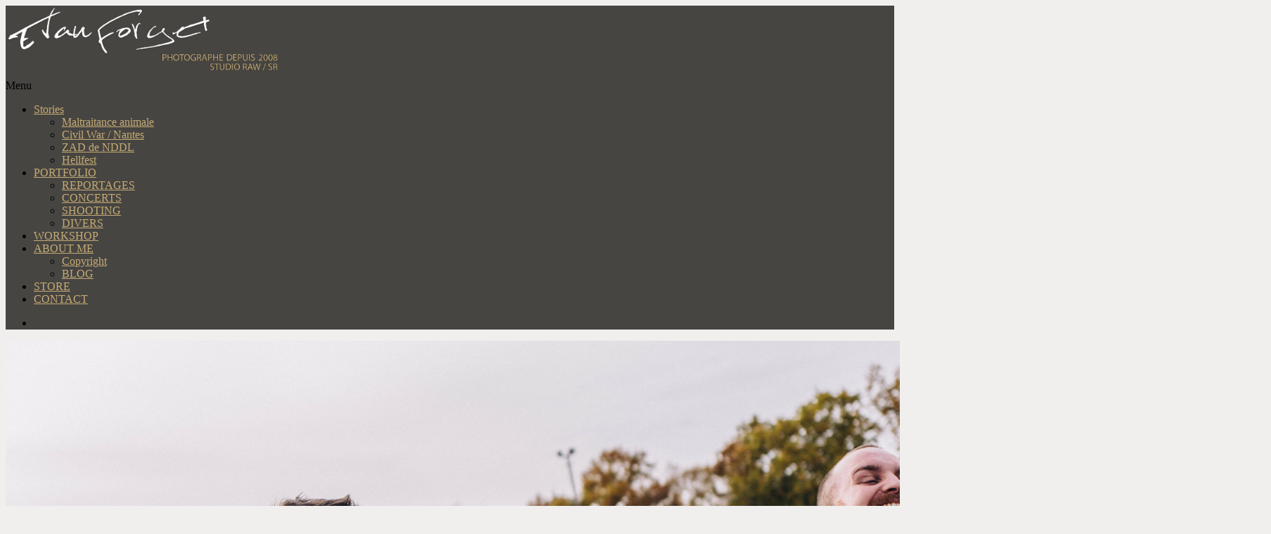

--- FILE ---
content_type: text/html; charset=UTF-8
request_url: http://evan-forget.fr/portfolio/foot-us/photographie-par-evan-forget-33/
body_size: 12162
content:
<!DOCTYPE html>
<html dir="ltr" lang="fr-FR">
<head>
<meta http-equiv="Content-Type" content="text/html; charset=UTF-8" />



<!-- facebook meta tag for image -->
<meta property="og:image" content="http://evan-forget.fr/wp-content/uploads/2017/11/Match-foot-US-evan-forget-nantes-photographe-reportage-leica-nikon-esox-yankess-37.jpg"/>
<!-- Google+ meta tag for image -->
<meta itemprop="image" content="http://evan-forget.fr/wp-content/uploads/2017/11/Match-foot-US-evan-forget-nantes-photographe-reportage-leica-nikon-esox-yankess-37.jpg">


<!-- Mobile Devices Viewport Resset-->
<meta name="viewport" content="width=device-width, initial-scale=1.0, maximum-scale=1">
<meta name="apple-mobile-web-app-capable" content="yes">
<!-- <meta name="viewport" content="initial-scale=1.0, user-scalable=1" /> -->
<!-- Keywords-->
<meta name="keywords" content="hellfest, zad, portraits, concert, evan, forget, photo, nantes, photographe, loire-atlantique, vendée, image, professionnel, fujifilm, x100s, artiste, rotary, drapeau, flag, france, français, raising, boudoir, danbo, humour, divers, ciel, sky, émeutes, manifestation, blessé, civil, war, soldats, nantes, loire atlantique, reportage, guerre, Evan Forget, zinor, montaigu, léonard de vinci," />





<link rel="alternate" type="application/rss+xml" title="Evan Forget RSS" href="http://evan-forget.fr/feed/" />
<link rel="pingback" href="http://evan-forget.fr/xmlrpc.php" />
<link rel="shortcut icon" type="image/x-icon" href="http://evan-forget.fr/wp-content/uploads/2016/02/5015.png" />

<!--[if lt IE 9]>
<script src="http://evan-forget.fr/wp-content/themes/thestory/js/html5shiv.js"></script>
<![endif]-->

	<style>img:is([sizes="auto" i], [sizes^="auto," i]) { contain-intrinsic-size: 3000px 1500px }</style>
	
		<!-- All in One SEO 4.8.7.2 - aioseo.com -->
		<title>Photographie par Evan FORGET | Evan Forget</title>
	<meta name="robots" content="max-image-preview:large" />
	<meta name="author" content="Evan FORGET"/>
	<link rel="canonical" href="http://evan-forget.fr/portfolio/foot-us/photographie-par-evan-forget-33/" />
	<meta name="generator" content="All in One SEO (AIOSEO) 4.8.7.2" />
		<script type="application/ld+json" class="aioseo-schema">
			{"@context":"https:\/\/schema.org","@graph":[{"@type":"BreadcrumbList","@id":"http:\/\/evan-forget.fr\/portfolio\/foot-us\/photographie-par-evan-forget-33\/#breadcrumblist","itemListElement":[{"@type":"ListItem","@id":"http:\/\/evan-forget.fr#listItem","position":1,"name":"Home","item":"http:\/\/evan-forget.fr","nextItem":{"@type":"ListItem","@id":"http:\/\/evan-forget.fr\/portfolio\/foot-us\/photographie-par-evan-forget-33\/#listItem","name":"Photographie par Evan FORGET"}},{"@type":"ListItem","@id":"http:\/\/evan-forget.fr\/portfolio\/foot-us\/photographie-par-evan-forget-33\/#listItem","position":2,"name":"Photographie par Evan FORGET","previousItem":{"@type":"ListItem","@id":"http:\/\/evan-forget.fr#listItem","name":"Home"}}]},{"@type":"ItemPage","@id":"http:\/\/evan-forget.fr\/portfolio\/foot-us\/photographie-par-evan-forget-33\/#itempage","url":"http:\/\/evan-forget.fr\/portfolio\/foot-us\/photographie-par-evan-forget-33\/","name":"Photographie par Evan FORGET | Evan Forget","inLanguage":"fr-FR","isPartOf":{"@id":"http:\/\/evan-forget.fr\/#website"},"breadcrumb":{"@id":"http:\/\/evan-forget.fr\/portfolio\/foot-us\/photographie-par-evan-forget-33\/#breadcrumblist"},"author":{"@id":"http:\/\/evan-forget.fr\/author\/evan\/#author"},"creator":{"@id":"http:\/\/evan-forget.fr\/author\/evan\/#author"},"datePublished":"2017-11-26T18:19:54+01:00","dateModified":"2017-11-26T18:25:15+01:00"},{"@type":"Organization","@id":"http:\/\/evan-forget.fr\/#organization","name":"Evan Forget","description":"Reporter Photographe","url":"http:\/\/evan-forget.fr\/"},{"@type":"Person","@id":"http:\/\/evan-forget.fr\/author\/evan\/#author","url":"http:\/\/evan-forget.fr\/author\/evan\/","name":"Evan FORGET","image":{"@type":"ImageObject","@id":"http:\/\/evan-forget.fr\/portfolio\/foot-us\/photographie-par-evan-forget-33\/#authorImage","url":"https:\/\/secure.gravatar.com\/avatar\/51a226b2cad5ab4981ce5f95c0e247c7b7dea1f738ae4194bfcf7ac8c70f0d8c?s=96&d=mm&r=g","width":96,"height":96,"caption":"Evan FORGET"}},{"@type":"WebSite","@id":"http:\/\/evan-forget.fr\/#website","url":"http:\/\/evan-forget.fr\/","name":"Evan Forget","description":"Reporter Photographe","inLanguage":"fr-FR","publisher":{"@id":"http:\/\/evan-forget.fr\/#organization"}}]}
		</script>
		<!-- All in One SEO -->

<link rel='dns-prefetch' href='//www.youtube.com' />
<link rel='dns-prefetch' href='//secure.gravatar.com' />
<link rel='dns-prefetch' href='//stats.wp.com' />
<link rel='dns-prefetch' href='//fonts.googleapis.com' />
<link rel="alternate" type="application/rss+xml" title="Evan Forget &raquo; Flux" href="http://evan-forget.fr/feed/" />
<link rel="alternate" type="application/rss+xml" title="Evan Forget &raquo; Flux des commentaires" href="http://evan-forget.fr/comments/feed/" />
<link rel="alternate" type="application/rss+xml" title="Evan Forget &raquo; Photographie par Evan FORGET Flux des commentaires" href="http://evan-forget.fr/portfolio/foot-us/photographie-par-evan-forget-33/feed/" />
		<!-- This site uses the Google Analytics by MonsterInsights plugin v9.8.0 - Using Analytics tracking - https://www.monsterinsights.com/ -->
		<!-- Remarque : MonsterInsights n’est actuellement pas configuré sur ce site. Le propriétaire doit authentifier son compte Google Analytics dans les réglages de MonsterInsights.  -->
					<!-- No tracking code set -->
				<!-- / Google Analytics by MonsterInsights -->
		<script type="text/javascript">
/* <![CDATA[ */
window._wpemojiSettings = {"baseUrl":"https:\/\/s.w.org\/images\/core\/emoji\/16.0.1\/72x72\/","ext":".png","svgUrl":"https:\/\/s.w.org\/images\/core\/emoji\/16.0.1\/svg\/","svgExt":".svg","source":{"concatemoji":"http:\/\/evan-forget.fr\/wp-includes\/js\/wp-emoji-release.min.js?ver=6.8.3"}};
/*! This file is auto-generated */
!function(s,n){var o,i,e;function c(e){try{var t={supportTests:e,timestamp:(new Date).valueOf()};sessionStorage.setItem(o,JSON.stringify(t))}catch(e){}}function p(e,t,n){e.clearRect(0,0,e.canvas.width,e.canvas.height),e.fillText(t,0,0);var t=new Uint32Array(e.getImageData(0,0,e.canvas.width,e.canvas.height).data),a=(e.clearRect(0,0,e.canvas.width,e.canvas.height),e.fillText(n,0,0),new Uint32Array(e.getImageData(0,0,e.canvas.width,e.canvas.height).data));return t.every(function(e,t){return e===a[t]})}function u(e,t){e.clearRect(0,0,e.canvas.width,e.canvas.height),e.fillText(t,0,0);for(var n=e.getImageData(16,16,1,1),a=0;a<n.data.length;a++)if(0!==n.data[a])return!1;return!0}function f(e,t,n,a){switch(t){case"flag":return n(e,"\ud83c\udff3\ufe0f\u200d\u26a7\ufe0f","\ud83c\udff3\ufe0f\u200b\u26a7\ufe0f")?!1:!n(e,"\ud83c\udde8\ud83c\uddf6","\ud83c\udde8\u200b\ud83c\uddf6")&&!n(e,"\ud83c\udff4\udb40\udc67\udb40\udc62\udb40\udc65\udb40\udc6e\udb40\udc67\udb40\udc7f","\ud83c\udff4\u200b\udb40\udc67\u200b\udb40\udc62\u200b\udb40\udc65\u200b\udb40\udc6e\u200b\udb40\udc67\u200b\udb40\udc7f");case"emoji":return!a(e,"\ud83e\udedf")}return!1}function g(e,t,n,a){var r="undefined"!=typeof WorkerGlobalScope&&self instanceof WorkerGlobalScope?new OffscreenCanvas(300,150):s.createElement("canvas"),o=r.getContext("2d",{willReadFrequently:!0}),i=(o.textBaseline="top",o.font="600 32px Arial",{});return e.forEach(function(e){i[e]=t(o,e,n,a)}),i}function t(e){var t=s.createElement("script");t.src=e,t.defer=!0,s.head.appendChild(t)}"undefined"!=typeof Promise&&(o="wpEmojiSettingsSupports",i=["flag","emoji"],n.supports={everything:!0,everythingExceptFlag:!0},e=new Promise(function(e){s.addEventListener("DOMContentLoaded",e,{once:!0})}),new Promise(function(t){var n=function(){try{var e=JSON.parse(sessionStorage.getItem(o));if("object"==typeof e&&"number"==typeof e.timestamp&&(new Date).valueOf()<e.timestamp+604800&&"object"==typeof e.supportTests)return e.supportTests}catch(e){}return null}();if(!n){if("undefined"!=typeof Worker&&"undefined"!=typeof OffscreenCanvas&&"undefined"!=typeof URL&&URL.createObjectURL&&"undefined"!=typeof Blob)try{var e="postMessage("+g.toString()+"("+[JSON.stringify(i),f.toString(),p.toString(),u.toString()].join(",")+"));",a=new Blob([e],{type:"text/javascript"}),r=new Worker(URL.createObjectURL(a),{name:"wpTestEmojiSupports"});return void(r.onmessage=function(e){c(n=e.data),r.terminate(),t(n)})}catch(e){}c(n=g(i,f,p,u))}t(n)}).then(function(e){for(var t in e)n.supports[t]=e[t],n.supports.everything=n.supports.everything&&n.supports[t],"flag"!==t&&(n.supports.everythingExceptFlag=n.supports.everythingExceptFlag&&n.supports[t]);n.supports.everythingExceptFlag=n.supports.everythingExceptFlag&&!n.supports.flag,n.DOMReady=!1,n.readyCallback=function(){n.DOMReady=!0}}).then(function(){return e}).then(function(){var e;n.supports.everything||(n.readyCallback(),(e=n.source||{}).concatemoji?t(e.concatemoji):e.wpemoji&&e.twemoji&&(t(e.twemoji),t(e.wpemoji)))}))}((window,document),window._wpemojiSettings);
/* ]]> */
</script>
<style id='wp-emoji-styles-inline-css' type='text/css'>

	img.wp-smiley, img.emoji {
		display: inline !important;
		border: none !important;
		box-shadow: none !important;
		height: 1em !important;
		width: 1em !important;
		margin: 0 0.07em !important;
		vertical-align: -0.1em !important;
		background: none !important;
		padding: 0 !important;
	}
</style>
<link rel='stylesheet' id='wp-block-library-css' href='http://evan-forget.fr/wp-includes/css/dist/block-library/style.min.css?ver=6.8.3' type='text/css' media='all' />
<style id='classic-theme-styles-inline-css' type='text/css'>
/*! This file is auto-generated */
.wp-block-button__link{color:#fff;background-color:#32373c;border-radius:9999px;box-shadow:none;text-decoration:none;padding:calc(.667em + 2px) calc(1.333em + 2px);font-size:1.125em}.wp-block-file__button{background:#32373c;color:#fff;text-decoration:none}
</style>
<link rel='stylesheet' id='mediaelement-css' href='http://evan-forget.fr/wp-includes/js/mediaelement/mediaelementplayer-legacy.min.css?ver=4.2.17' type='text/css' media='all' />
<link rel='stylesheet' id='wp-mediaelement-css' href='http://evan-forget.fr/wp-includes/js/mediaelement/wp-mediaelement.min.css?ver=6.8.3' type='text/css' media='all' />
<style id='jetpack-sharing-buttons-style-inline-css' type='text/css'>
.jetpack-sharing-buttons__services-list{display:flex;flex-direction:row;flex-wrap:wrap;gap:0;list-style-type:none;margin:5px;padding:0}.jetpack-sharing-buttons__services-list.has-small-icon-size{font-size:12px}.jetpack-sharing-buttons__services-list.has-normal-icon-size{font-size:16px}.jetpack-sharing-buttons__services-list.has-large-icon-size{font-size:24px}.jetpack-sharing-buttons__services-list.has-huge-icon-size{font-size:36px}@media print{.jetpack-sharing-buttons__services-list{display:none!important}}.editor-styles-wrapper .wp-block-jetpack-sharing-buttons{gap:0;padding-inline-start:0}ul.jetpack-sharing-buttons__services-list.has-background{padding:1.25em 2.375em}
</style>
<style id='global-styles-inline-css' type='text/css'>
:root{--wp--preset--aspect-ratio--square: 1;--wp--preset--aspect-ratio--4-3: 4/3;--wp--preset--aspect-ratio--3-4: 3/4;--wp--preset--aspect-ratio--3-2: 3/2;--wp--preset--aspect-ratio--2-3: 2/3;--wp--preset--aspect-ratio--16-9: 16/9;--wp--preset--aspect-ratio--9-16: 9/16;--wp--preset--color--black: #000000;--wp--preset--color--cyan-bluish-gray: #abb8c3;--wp--preset--color--white: #ffffff;--wp--preset--color--pale-pink: #f78da7;--wp--preset--color--vivid-red: #cf2e2e;--wp--preset--color--luminous-vivid-orange: #ff6900;--wp--preset--color--luminous-vivid-amber: #fcb900;--wp--preset--color--light-green-cyan: #7bdcb5;--wp--preset--color--vivid-green-cyan: #00d084;--wp--preset--color--pale-cyan-blue: #8ed1fc;--wp--preset--color--vivid-cyan-blue: #0693e3;--wp--preset--color--vivid-purple: #9b51e0;--wp--preset--gradient--vivid-cyan-blue-to-vivid-purple: linear-gradient(135deg,rgba(6,147,227,1) 0%,rgb(155,81,224) 100%);--wp--preset--gradient--light-green-cyan-to-vivid-green-cyan: linear-gradient(135deg,rgb(122,220,180) 0%,rgb(0,208,130) 100%);--wp--preset--gradient--luminous-vivid-amber-to-luminous-vivid-orange: linear-gradient(135deg,rgba(252,185,0,1) 0%,rgba(255,105,0,1) 100%);--wp--preset--gradient--luminous-vivid-orange-to-vivid-red: linear-gradient(135deg,rgba(255,105,0,1) 0%,rgb(207,46,46) 100%);--wp--preset--gradient--very-light-gray-to-cyan-bluish-gray: linear-gradient(135deg,rgb(238,238,238) 0%,rgb(169,184,195) 100%);--wp--preset--gradient--cool-to-warm-spectrum: linear-gradient(135deg,rgb(74,234,220) 0%,rgb(151,120,209) 20%,rgb(207,42,186) 40%,rgb(238,44,130) 60%,rgb(251,105,98) 80%,rgb(254,248,76) 100%);--wp--preset--gradient--blush-light-purple: linear-gradient(135deg,rgb(255,206,236) 0%,rgb(152,150,240) 100%);--wp--preset--gradient--blush-bordeaux: linear-gradient(135deg,rgb(254,205,165) 0%,rgb(254,45,45) 50%,rgb(107,0,62) 100%);--wp--preset--gradient--luminous-dusk: linear-gradient(135deg,rgb(255,203,112) 0%,rgb(199,81,192) 50%,rgb(65,88,208) 100%);--wp--preset--gradient--pale-ocean: linear-gradient(135deg,rgb(255,245,203) 0%,rgb(182,227,212) 50%,rgb(51,167,181) 100%);--wp--preset--gradient--electric-grass: linear-gradient(135deg,rgb(202,248,128) 0%,rgb(113,206,126) 100%);--wp--preset--gradient--midnight: linear-gradient(135deg,rgb(2,3,129) 0%,rgb(40,116,252) 100%);--wp--preset--font-size--small: 13px;--wp--preset--font-size--medium: 20px;--wp--preset--font-size--large: 36px;--wp--preset--font-size--x-large: 42px;--wp--preset--spacing--20: 0.44rem;--wp--preset--spacing--30: 0.67rem;--wp--preset--spacing--40: 1rem;--wp--preset--spacing--50: 1.5rem;--wp--preset--spacing--60: 2.25rem;--wp--preset--spacing--70: 3.38rem;--wp--preset--spacing--80: 5.06rem;--wp--preset--shadow--natural: 6px 6px 9px rgba(0, 0, 0, 0.2);--wp--preset--shadow--deep: 12px 12px 50px rgba(0, 0, 0, 0.4);--wp--preset--shadow--sharp: 6px 6px 0px rgba(0, 0, 0, 0.2);--wp--preset--shadow--outlined: 6px 6px 0px -3px rgba(255, 255, 255, 1), 6px 6px rgba(0, 0, 0, 1);--wp--preset--shadow--crisp: 6px 6px 0px rgba(0, 0, 0, 1);}:where(.is-layout-flex){gap: 0.5em;}:where(.is-layout-grid){gap: 0.5em;}body .is-layout-flex{display: flex;}.is-layout-flex{flex-wrap: wrap;align-items: center;}.is-layout-flex > :is(*, div){margin: 0;}body .is-layout-grid{display: grid;}.is-layout-grid > :is(*, div){margin: 0;}:where(.wp-block-columns.is-layout-flex){gap: 2em;}:where(.wp-block-columns.is-layout-grid){gap: 2em;}:where(.wp-block-post-template.is-layout-flex){gap: 1.25em;}:where(.wp-block-post-template.is-layout-grid){gap: 1.25em;}.has-black-color{color: var(--wp--preset--color--black) !important;}.has-cyan-bluish-gray-color{color: var(--wp--preset--color--cyan-bluish-gray) !important;}.has-white-color{color: var(--wp--preset--color--white) !important;}.has-pale-pink-color{color: var(--wp--preset--color--pale-pink) !important;}.has-vivid-red-color{color: var(--wp--preset--color--vivid-red) !important;}.has-luminous-vivid-orange-color{color: var(--wp--preset--color--luminous-vivid-orange) !important;}.has-luminous-vivid-amber-color{color: var(--wp--preset--color--luminous-vivid-amber) !important;}.has-light-green-cyan-color{color: var(--wp--preset--color--light-green-cyan) !important;}.has-vivid-green-cyan-color{color: var(--wp--preset--color--vivid-green-cyan) !important;}.has-pale-cyan-blue-color{color: var(--wp--preset--color--pale-cyan-blue) !important;}.has-vivid-cyan-blue-color{color: var(--wp--preset--color--vivid-cyan-blue) !important;}.has-vivid-purple-color{color: var(--wp--preset--color--vivid-purple) !important;}.has-black-background-color{background-color: var(--wp--preset--color--black) !important;}.has-cyan-bluish-gray-background-color{background-color: var(--wp--preset--color--cyan-bluish-gray) !important;}.has-white-background-color{background-color: var(--wp--preset--color--white) !important;}.has-pale-pink-background-color{background-color: var(--wp--preset--color--pale-pink) !important;}.has-vivid-red-background-color{background-color: var(--wp--preset--color--vivid-red) !important;}.has-luminous-vivid-orange-background-color{background-color: var(--wp--preset--color--luminous-vivid-orange) !important;}.has-luminous-vivid-amber-background-color{background-color: var(--wp--preset--color--luminous-vivid-amber) !important;}.has-light-green-cyan-background-color{background-color: var(--wp--preset--color--light-green-cyan) !important;}.has-vivid-green-cyan-background-color{background-color: var(--wp--preset--color--vivid-green-cyan) !important;}.has-pale-cyan-blue-background-color{background-color: var(--wp--preset--color--pale-cyan-blue) !important;}.has-vivid-cyan-blue-background-color{background-color: var(--wp--preset--color--vivid-cyan-blue) !important;}.has-vivid-purple-background-color{background-color: var(--wp--preset--color--vivid-purple) !important;}.has-black-border-color{border-color: var(--wp--preset--color--black) !important;}.has-cyan-bluish-gray-border-color{border-color: var(--wp--preset--color--cyan-bluish-gray) !important;}.has-white-border-color{border-color: var(--wp--preset--color--white) !important;}.has-pale-pink-border-color{border-color: var(--wp--preset--color--pale-pink) !important;}.has-vivid-red-border-color{border-color: var(--wp--preset--color--vivid-red) !important;}.has-luminous-vivid-orange-border-color{border-color: var(--wp--preset--color--luminous-vivid-orange) !important;}.has-luminous-vivid-amber-border-color{border-color: var(--wp--preset--color--luminous-vivid-amber) !important;}.has-light-green-cyan-border-color{border-color: var(--wp--preset--color--light-green-cyan) !important;}.has-vivid-green-cyan-border-color{border-color: var(--wp--preset--color--vivid-green-cyan) !important;}.has-pale-cyan-blue-border-color{border-color: var(--wp--preset--color--pale-cyan-blue) !important;}.has-vivid-cyan-blue-border-color{border-color: var(--wp--preset--color--vivid-cyan-blue) !important;}.has-vivid-purple-border-color{border-color: var(--wp--preset--color--vivid-purple) !important;}.has-vivid-cyan-blue-to-vivid-purple-gradient-background{background: var(--wp--preset--gradient--vivid-cyan-blue-to-vivid-purple) !important;}.has-light-green-cyan-to-vivid-green-cyan-gradient-background{background: var(--wp--preset--gradient--light-green-cyan-to-vivid-green-cyan) !important;}.has-luminous-vivid-amber-to-luminous-vivid-orange-gradient-background{background: var(--wp--preset--gradient--luminous-vivid-amber-to-luminous-vivid-orange) !important;}.has-luminous-vivid-orange-to-vivid-red-gradient-background{background: var(--wp--preset--gradient--luminous-vivid-orange-to-vivid-red) !important;}.has-very-light-gray-to-cyan-bluish-gray-gradient-background{background: var(--wp--preset--gradient--very-light-gray-to-cyan-bluish-gray) !important;}.has-cool-to-warm-spectrum-gradient-background{background: var(--wp--preset--gradient--cool-to-warm-spectrum) !important;}.has-blush-light-purple-gradient-background{background: var(--wp--preset--gradient--blush-light-purple) !important;}.has-blush-bordeaux-gradient-background{background: var(--wp--preset--gradient--blush-bordeaux) !important;}.has-luminous-dusk-gradient-background{background: var(--wp--preset--gradient--luminous-dusk) !important;}.has-pale-ocean-gradient-background{background: var(--wp--preset--gradient--pale-ocean) !important;}.has-electric-grass-gradient-background{background: var(--wp--preset--gradient--electric-grass) !important;}.has-midnight-gradient-background{background: var(--wp--preset--gradient--midnight) !important;}.has-small-font-size{font-size: var(--wp--preset--font-size--small) !important;}.has-medium-font-size{font-size: var(--wp--preset--font-size--medium) !important;}.has-large-font-size{font-size: var(--wp--preset--font-size--large) !important;}.has-x-large-font-size{font-size: var(--wp--preset--font-size--x-large) !important;}
:where(.wp-block-post-template.is-layout-flex){gap: 1.25em;}:where(.wp-block-post-template.is-layout-grid){gap: 1.25em;}
:where(.wp-block-columns.is-layout-flex){gap: 2em;}:where(.wp-block-columns.is-layout-grid){gap: 2em;}
:root :where(.wp-block-pullquote){font-size: 1.5em;line-height: 1.6;}
</style>
<link rel='stylesheet' id='contact-form-7-css' href='http://evan-forget.fr/wp-content/plugins/contact-form-7/includes/css/styles.css?ver=6.1.2' type='text/css' media='all' />
<link rel='stylesheet' id='wpsm_ac-font-awesome-front-css' href='http://evan-forget.fr/wp-content/plugins/responsive-accordion-and-collapse/css/font-awesome/css/font-awesome.min.css?ver=6.8.3' type='text/css' media='all' />
<link rel='stylesheet' id='wpsm_ac_bootstrap-front-css' href='http://evan-forget.fr/wp-content/plugins/responsive-accordion-and-collapse/css/bootstrap-front.css?ver=6.8.3' type='text/css' media='all' />
<link rel='stylesheet' id='pexeto-font-0-css' href='http://fonts.googleapis.com/css?family=Open+Sans%3A400%2C300%2C400italic%2C700&#038;ver=6.8.3' type='text/css' media='all' />
<link rel='stylesheet' id='pexeto-font-1-css' href='http://fonts.googleapis.com/css?family=Montserrat%3A400%2C700&#038;ver=6.8.3' type='text/css' media='all' />
<link rel='stylesheet' id='pexeto-font-2-css' href='http://fonts.googleapis.com/css?family=Abril+Fatface&#038;ver=6.8.3' type='text/css' media='all' />
<link rel='stylesheet' id='pexeto-font-3-css' href='http://fonts.googleapis.com/css?family=Lato%3A100%2C300&#038;ver=6.8.3' type='text/css' media='all' />
<link rel='stylesheet' id='pexeto-font-4-css' href='http://fonts.googleapis.com/css?family=Oswald&#038;ver=6.8.3' type='text/css' media='all' />
<link rel='stylesheet' id='pexeto-font-5-css' href='http://fonts.googleapis.com/css?family=Old+Standard+TT%3A400%2C700&#038;ver=6.8.3' type='text/css' media='all' />
<link rel='stylesheet' id='pexeto-pretty-photo-css' href='http://evan-forget.fr/wp-content/themes/thestory/css/prettyPhoto.css?ver=1.9.6' type='text/css' media='all' />
<link rel='stylesheet' id='pexeto-stylesheet-css' href='http://evan-forget.fr/wp-content/themes/thestory/style.css?ver=1.9.6' type='text/css' media='all' />
<style id='pexeto-stylesheet-inline-css' type='text/css'>
button, .button , input[type="submit"], input[type="button"], 
								#submit, .left-arrow:hover,.right-arrow:hover, .ps-left-arrow:hover, 
								.ps-right-arrow:hover, .cs-arrows:hover,.nivo-nextNav:hover, .nivo-prevNav:hover,
								.scroll-to-top:hover, .services-icon .img-container, .services-thumbnail h3:after,
								.pg-pagination a.current, .pg-pagination a:hover, #content-container .wp-pagenavi span.current, 
								#content-container .wp-pagenavi a:hover, #blog-pagination a:hover,
								.pg-item h2:after, .pc-item h2:after, .ps-icon, .ps-left-arrow:hover, .ps-right-arrow:hover,
								.pc-next:hover, .pc-prev:hover, .pc-wrapper .icon-circle, .pg-item .icon-circle, .qg-img .icon-circle,
								.ts-arrow:hover, .section-light .section-title:before, .section-light2 .section-title:after,
								.section-light-bg .section-title:after, .section-dark .section-title:after,
								.woocommerce .widget_price_filter .ui-slider .ui-slider-range,
								.woocommerce-page .widget_price_filter .ui-slider .ui-slider-range, 
								.controlArrow.prev:hover,.controlArrow.next:hover, .pex-woo-cart-num,
								.woocommerce span.onsale, .woocommerce-page span.onsale.woocommerce nav.woocommerce-pagination ul li span.current, .woocommerce-page nav.woocommerce-pagination ul li span.current,
								.woocommerce #content nav.woocommerce-pagination ul li span.current, .woocommerce-page #content nav.woocommerce-pagination ul li span.current,
								.woocommerce #content nav.woocommerce-pagination ul li span.current, .woocommerce-page #content nav.woocommerce-pagination ul li span.current,
								.woocommerce nav.woocommerce-pagination ul li a:hover, .woocommerce-page nav.woocommerce-pagination ul li a:hover,
								.woocommerce #content nav.woocommerce-pagination ul li a:hover, .woocommerce-page #content nav.woocommerce-pagination ul li a:hover,
								.woocommerce nav.woocommerce-pagination ul li a:focus, .woocommerce-page nav.woocommerce-pagination ul li a:focus,
								.woocommerce #content nav.woocommerce-pagination ul li a:focus, .woocommerce-page #content nav.woocommerce-pagination ul li a:focus,
								.pt-highlight .pt-title{background-color:#c5ab74;}a, a:hover, .post-info a:hover, .read-more, .footer-widgets a:hover, .comment-info .reply,
								.comment-info .reply a, .comment-info, .post-title a:hover, .post-tags a, .format-aside aside a:hover,
								.testimonials-details a, .lp-title a:hover, .woocommerce .star-rating, .woocommerce-page .star-rating,
								.woocommerce .star-rating:before, .woocommerce-page .star-rating:before, .tabs .current a,
								#wp-calendar tbody td a, .widget_nav_menu li.current-menu-item > a, .archive-page a:hover, .woocommerce-MyAccount-navigation li.is-active a{color:#c5ab74;}.accordion-title.current, .read-more, .bypostauthor, .sticky,
								.pg-cat-filter a.current{border-color:#c5ab74;}.pg-element-loading .icon-circle:after{border-top-color:#c5ab74;}body, .page-wrapper, #sidebar input[type="text"], 
									#sidebar input[type="password"], #sidebar textarea, .comment-respond input[type="text"],
									 .comment-respond textarea{background-color:#f0efed;}.header-wrapper, .pg-navigation, .mobile.page-template-template-fullscreen-slider-php #header, .mobile.page-template-template-fullscreen-slider-php .header-wrapper{background-color:#474542;}.dark-header #header{background-color:rgba(71,69,66,0.7);}.fixed-header-scroll #header{background-color:rgba(71,69,66,0.95);}#footer, #footer input[type=text], #footer input[type=password], 
								#footer textarea, #footer input[type=search]{background-color:#474542;}.footer-bottom{background-color:#3a3835;}.tabs-container > ul li a, .accordion-title, .recaptcha-input-wrap,
								.post-tags a, .ps-loading, .woocommerce #payment, .woocommerce-page #payment,
								.pt-price-box, .pexeto-related-posts .rp-no-header{background-color:#f7f7f7;}.widget_nav_menu ul ul, .widget_categories ul ul, .widget_nav_menu ul ul li, 
								.widget_categories ul ul li, .archive-page ul, #not-found h1, .tabs-container > ul li a{border-color:#f7f7f7;}#not-found h1{color:#f7f7f7;}#logo-container img{width:400px; }#logo-container img{height:101px;}
</style>
<!--[if lte IE 8]>
<link rel='stylesheet' id='pexeto-ie8-css' href='http://evan-forget.fr/wp-content/themes/thestory/css/style_ie8.css?ver=1.9.6' type='text/css' media='all' />
<![endif]-->
<link rel='stylesheet' id='wp-pagenavi-css' href='http://evan-forget.fr/wp-content/plugins/wp-pagenavi/pagenavi-css.css?ver=2.70' type='text/css' media='all' />
<script type="text/javascript" src="http://evan-forget.fr/wp-includes/js/jquery/jquery.min.js?ver=3.7.1" id="jquery-core-js"></script>
<script type="text/javascript" src="http://evan-forget.fr/wp-includes/js/jquery/jquery-migrate.min.js?ver=3.4.1" id="jquery-migrate-js"></script>
<script type="text/javascript" id="imgcp-js-extra">
/* <![CDATA[ */
var wpicp_ = {"overlay_image":"http:\/\/evan-forget.fr\/wp-content\/plugins\/WPCCP61114UNCOMPRESSEDSSU\/image.gif","viewport_size":{"width":0,"height":0},"cover_timeout":null,"timeout_interval":"1000"};
/* ]]> */
</script>
<script type="text/javascript" src="http://evan-forget.fr/wp-content/plugins/WPCCP61114UNCOMPRESSEDSSU/inc/layr.js?ver=6.8.3" id="imgcp-js"></script>
<link rel="https://api.w.org/" href="http://evan-forget.fr/wp-json/" /><link rel="alternate" title="JSON" type="application/json" href="http://evan-forget.fr/wp-json/wp/v2/media/9767" /><link rel="EditURI" type="application/rsd+xml" title="RSD" href="http://evan-forget.fr/xmlrpc.php?rsd" />
<meta name="generator" content="WordPress 6.8.3" />
<link rel='shortlink' href='http://evan-forget.fr/?p=9767' />
<link rel="alternate" title="oEmbed (JSON)" type="application/json+oembed" href="http://evan-forget.fr/wp-json/oembed/1.0/embed?url=http%3A%2F%2Fevan-forget.fr%2Fportfolio%2Ffoot-us%2Fphotographie-par-evan-forget-33%2F" />
<link rel="alternate" title="oEmbed (XML)" type="text/xml+oembed" href="http://evan-forget.fr/wp-json/oembed/1.0/embed?url=http%3A%2F%2Fevan-forget.fr%2Fportfolio%2Ffoot-us%2Fphotographie-par-evan-forget-33%2F&#038;format=xml" />

<!-- WP Content Copy Protection (Copyright Protection) script by Rynaldo Stoltz Starts | http://securiilock.com -->

<div align="center"><noscript>
   <div style="position:fixed; top:0px; left:0px; z-index:3000; height:100%; width:100%; background-color:#FFFFFF"><br></br>
   <div style="font-family: Tahoma; font-size: 14px; background-color:#FFFFCC; border: 1pt solid Black; padding: 10pt;">Sorry, you have Javascript Disabled! To see this page as it is meant to appear, please enable your Javascript! See instructions <a href="http://www.enable-javascript.com/">here</a></div></div>
</noscript></div>

<script type="text/javascript">
window.onload = function() {
	disableSelection(document.body)
}
function disableSelection(target){
if (typeof target.onselectstart!="undefined")
	target.onselectstart=function(){return false}
else if (typeof target.style.MozUserSelect!="undefined")
	target.style.MozUserSelect="none"
else
	target.onmousedown=function(){return false}
	target.style.cursor = "default"
}
</script>

<script type="text/javascript">
// The context alert message is optional and can be enabled. To enable, uncomment line 173 and replace line 180 with `document.oncontextmenu = function() { alert(message); return false; }`
// To change the actual alert message, change the text in line 180
var message="WHOOPS! RIGHT CLICKING HAS BEEN DISABLED!";
function mousedwn(e) {
try { if (event.button == 2 ||event.button == 3) return false; }
catch (e) { if (e.which == 3) return false; }
}
	document.oncontextmenu = function() { return false; }
	document.ondragstart   = function() { return false; }
	document.oncontextmenu = function() { return false; }
	document.onmousedown   = mousedwn;
	</script>

<style type="text/css">
*:not(input):not(textarea) {
    -webkit-touch-callout: none;
    -webkit-user-select: none;
	-khtml-user-select:none;
	-moz-user-select:none;
	-ms-user-select:none;
	user-select:none;
}
</style>

<style type="text/css">
img {
	-webkit-touch-callout: none;
	-webkit-user-select: none;
	-khtml-user-select:none;
	-moz-user-select:none;
	-ms-user-select:none;
	user-select:none;
}
</style>




























































































<script type="text/javascript">
window.addEventListener("keydown",function (e) {
    if (e.ctrlKey && (e.which == 65 || e.which == 66 || e.which == 67 || e.which == 80 || e.which == 83 || e.which == 85)) {
        e.preventDefault();
    }
})
        document.keypress = function(e) {
        if (e.ctrlKey && (e.which == 65 || e.which == 66 || e.which == 67 || e.which == 80 || e.which == 83 || e.which == 85)) {
	}
		return false;
				};
</script>

<script type="text/javascript">
document.onkeydown = function (e) {
    if (e.which == 93) {
       return false;
    }
}
</script>

<script type="text/javascript">
document.onkeydown = function (e) {
    if (e.which == 17 || e.which == 18 || e.which == 91 || e.which == 123 || e.which == 224) {
       return false;
    }
}
</script>

<script type="text/javascript">
window.addEventListener("keyup",kdown,false);
	function kdown(e) { 
	var prtsc = e.keyCode||e.charCode; 
		if (prtsc == 44) alert("Hop hop hop! Les captures d'écran ne sont pas autorisées !LED!"); return false; //the alert message can be changed here
}
</script>

<!-- End WP Content Copy Protection (Copyright Protection) script by Rynaldo Stoltz Ends | http://securiilock.com  -->






























































<!-- styles for Simple Google Map -->
<style type='text/css'>
#SGM {width:100%; height:300px;}
#SGM .infoWindow {line-height:13px; font-size:10px;}
#SGM input {margin:4px 4px 0 0; font-size:10px;}
#SGM input.text {border:solid 1px #ccc; background-color:#fff; padding:2px;}
</style>
<!-- end styles for Simple Google Map -->
	<style>img#wpstats{display:none}</style>
		<style type="text/css">.recentcomments a{display:inline !important;padding:0 !important;margin:0 !important;}</style><script>
  (function(i,s,o,g,r,a,m){i['GoogleAnalyticsObject']=r;i[r]=i[r]||function(){
  (i[r].q=i[r].q||[]).push(arguments)},i[r].l=1*new Date();a=s.createElement(o),
  m=s.getElementsByTagName(o)[0];a.async=1;a.src=g;m.parentNode.insertBefore(a,m)
  })(window,document,'script','//www.google-analytics.com/analytics.js','ga');

  ga('create', 'UA-28426340-1', 'auto');
  ga('send', 'pageview');

</script>
</head>
<body class="attachment wp-singular attachment-template-default single single-attachment postid-9767 attachmentid-9767 attachment-jpeg wp-theme-thestory fixed-header no-slider icons-style-light header-layout-right parallax-header">
<div id="main-container" >
	<div  class="page-wrapper" >
		<!--HEADER -->
				<div class="header-wrapper" >

				<header id="header">
			<div class="section-boxed section-header">
						<div id="logo-container">
								<a href="http://evan-forget.fr/"><img src="http://evan-forget.fr/wp-content/uploads/2018/02/logo2018.png" alt="Evan Forget" /></a>
			</div>	

			
			<div class="mobile-nav">
				<span class="mob-nav-btn">Menu</span>
			</div>
	 		<nav class="navigation-container">
				<div id="menu" class="nav-menu">
				<ul id="menu-header" class="menu-ul"><li id="menu-item-3576" class="menu-item menu-item-type-custom menu-item-object-custom menu-item-has-children menu-item-3576"><a href="http://www.evan-forget.fr/#">Stories</a>
<ul class="sub-menu">
	<li id="menu-item-6708" class="menu-item menu-item-type-custom menu-item-object-custom menu-item-6708"><a href="http://evan-forget.fr/7703-2/">Maltraitance animale</a></li>
	<li id="menu-item-6707" class="menu-item menu-item-type-custom menu-item-object-custom menu-item-6707"><a href="http://evan-forget.fr/6711-2/">Civil War / Nantes</a></li>
	<li id="menu-item-6705" class="menu-item menu-item-type-custom menu-item-object-custom menu-item-6705"><a href="http://evan-forget.fr/7525-2/">ZAD de NDDL</a></li>
	<li id="menu-item-6706" class="menu-item menu-item-type-custom menu-item-object-custom menu-item-6706"><a href="http://evan-forget.fr/hellfest">Hellfest</a></li>
</ul>
</li>
<li id="menu-item-52" class="menu-item menu-item-type-custom menu-item-object-custom menu-item-has-children menu-item-52"><a href="#">PORTFOLIO</a>
<ul class="sub-menu">
	<li id="menu-item-6920" class="menu-item menu-item-type-custom menu-item-object-custom menu-item-6920"><a href="http://evan-forget.fr/journalisme" title="Photoreportages">REPORTAGES</a></li>
	<li id="menu-item-7393" class="menu-item menu-item-type-custom menu-item-object-custom menu-item-7393"><a href="http://evan-forget.fr/concerts/">CONCERTS</a></li>
	<li id="menu-item-7696" class="menu-item menu-item-type-custom menu-item-object-custom menu-item-7696"><a href="http://evan-forget.fr/?page_id=7691&#038;preview=true">SHOOTING</a></li>
	<li id="menu-item-7399" class="menu-item menu-item-type-custom menu-item-object-custom menu-item-7399"><a href="http://evan-forget.fr/divers/">DIVERS</a></li>
</ul>
</li>
<li id="menu-item-10147" class="menu-item menu-item-type-post_type menu-item-object-page menu-item-10147"><a href="http://evan-forget.fr/workshop/">WORKSHOP</a></li>
<li id="menu-item-55" class="menu-item menu-item-type-custom menu-item-object-custom menu-item-has-children menu-item-55"><a href="#">ABOUT ME</a>
<ul class="sub-menu">
	<li id="menu-item-112" class="menu-item menu-item-type-custom menu-item-object-custom menu-item-112"><a href="http://evan-forget.fr/copyright/">Copyright</a></li>
	<li id="menu-item-7544" class="menu-item menu-item-type-custom menu-item-object-custom menu-item-7544"><a href="http://evan-forget.fr/blog-2/">BLOG</a></li>
</ul>
</li>
<li id="menu-item-5828" class="menu-item menu-item-type-post_type menu-item-object-page menu-item-5828"><a href="http://evan-forget.fr/tirages-photo/">STORE</a></li>
<li id="menu-item-53" class="menu-item menu-item-type-custom menu-item-object-custom menu-item-53"><a href="http://evan-forget.fr/contact/">CONTACT</a></li>
</ul>				</div>
				
				<div class="header-buttons">
					<div class="social-profiles"><ul class="social-icons">
		<li>
		<a href="https://www.facebook.com/evanforget/" target="_blank"  title="Evan FORGET sur Facebook">
			<div>
				<img src="http://evan-forget.fr/wp-content/themes/thestory/images/icons_white/facebook.png" alt="" />
			</div>
		</a>
	</li>
		</ul></div>
					</div>
			</nav>

				
			<div class="clear"></div>       
			<div id="navigation-line"></div>
		</div>
		</header><!-- end #header -->
	<div class="page-title-wrapper"><div class="page-title">
		<div class="content-boxed">
					</div>
	</div>
</div>

</div>
<div id="content-container" class="content-boxed layout-full">
<div id="full-width" class="content">
		<div class="content-box">
		<img src="http://evan-forget.fr/wp-content/uploads/2017/11/Match-foot-US-evan-forget-nantes-photographe-reportage-leica-nikon-esox-yankess-37.jpg" alt="Photographie par Evan FORGET"/>

				</div>
		<div id="comments">
<div id="comment-content-container">
	<div id="respond" class="comment-respond">
		<h3 id="reply-title" class="comment-reply-title">Leave a comment <small><a rel="nofollow" id="cancel-comment-reply-link" href="/portfolio/foot-us/photographie-par-evan-forget-33/#respond" style="display:none;">Cancel reply</a></small></h3><form action="http://evan-forget.fr/wp-comments-post.php" method="post" id="commentform" class="comment-form"><div class="double-line"></div><p class="comment-form-comment"><label for="comment">Your comment <span class="required">*</span></label> <textarea id="comment" name="comment" cols="45" rows="8" maxlength="65525" required="required"></textarea></p><p class="comment-form-author"><label for="author">Name <span class="required">*</span></label> <input id="author" name="author" type="text" value="" size="30" maxlength="245" autocomplete="name" required="required" /></p>
<p class="comment-form-email"><label for="email">E-mail <span class="required">*</span></label> <input id="email" name="email" type="text" value="" size="30" maxlength="100" autocomplete="email" required="required" /></p>
<p class="comment-form-url"><label for="url">Website</label> <input id="url" name="url" type="text" value="" size="30" maxlength="200" autocomplete="url" /></p>
<p class="form-submit"><input name="submit" type="submit" id="submit" class="submit" value="Submit comment" /> <input type='hidden' name='comment_post_ID' value='9767' id='comment_post_ID' />
<input type='hidden' name='comment_parent' id='comment_parent' value='0' />
</p><p style="display: none;"><input type="hidden" id="akismet_comment_nonce" name="akismet_comment_nonce" value="b101c60ff4" /></p><p style="display: none !important;" class="akismet-fields-container" data-prefix="ak_"><label>&#916;<textarea name="ak_hp_textarea" cols="45" rows="8" maxlength="100"></textarea></label><input type="hidden" id="ak_js_1" name="ak_js" value="114"/><script>document.getElementById( "ak_js_1" ).setAttribute( "value", ( new Date() ).getTime() );</script></p></form>	</div><!-- #respond -->
	</div>
</div>
</div> <!-- end main content holder (#content/#full-width) -->
<div class="clear"></div>
</div> <!-- end #content-container -->
</div>
<footer id="footer" class="center">
	
		
		<div class="scroll-to-top"><span></span></div>
	
	<div class="footer-bottom">
	<div class="section-boxed">
		<span class="copyrights">
	© <b>Evan FORGET</b> <a href="www.evan-forget.fr">www.evan-forget.fr</a> <b>-</b> 2008 / 2023</br>  <p><b>Immatriculation Siret</b> n° 813 001 692 00018</p></span>
<div class="footer-nav">
<div class="menu-story-footer-menu-container"><ul id="menu-story-footer-menu" class="menu"><li id="menu-item-8957" class="menu-item menu-item-type-post_type menu-item-object-page menu-item-8957"><a href="http://evan-forget.fr/copyright/">MENTIONS LEGALES</a></li>
<li id="menu-item-6703" class="menu-item menu-item-type-custom menu-item-object-custom menu-item-6703"><a href="http://evan-forget.fr/tirages-photo/">STORE</a></li>
<li id="menu-item-6702" class="menu-item menu-item-type-custom menu-item-object-custom menu-item-6702"><a href="http://evan-forget.fr/contact/">CONTACT</a></li>
</ul></div></div>

	<div class="social-profiles"><ul class="social-icons">
		<li>
		<a href="https://www.facebook.com/evanforget/" target="_blank"  title="Evan FORGET sur Facebook">
			<div>
				<img src="http://evan-forget.fr/wp-content/themes/thestory/images/icons_white/facebook.png" alt="" />
			</div>
		</a>
	</li>
		</ul></div>
	
</div>
</div>


</footer> <!-- end #footer-->
</div> <!-- end #main-container -->


<!-- FOOTER ENDS -->

<script type="speculationrules">
{"prefetch":[{"source":"document","where":{"and":[{"href_matches":"\/*"},{"not":{"href_matches":["\/wp-*.php","\/wp-admin\/*","\/wp-content\/uploads\/*","\/wp-content\/*","\/wp-content\/plugins\/*","\/wp-content\/themes\/thestory\/*","\/*\\?(.+)"]}},{"not":{"selector_matches":"a[rel~=\"nofollow\"]"}},{"not":{"selector_matches":".no-prefetch, .no-prefetch a"}}]},"eagerness":"conservative"}]}
</script>
<script type="text/javascript" src="http://evan-forget.fr/wp-includes/js/dist/hooks.min.js?ver=4d63a3d491d11ffd8ac6" id="wp-hooks-js"></script>
<script type="text/javascript" src="http://evan-forget.fr/wp-includes/js/dist/i18n.min.js?ver=5e580eb46a90c2b997e6" id="wp-i18n-js"></script>
<script type="text/javascript" id="wp-i18n-js-after">
/* <![CDATA[ */
wp.i18n.setLocaleData( { 'text direction\u0004ltr': [ 'ltr' ] } );
/* ]]> */
</script>
<script type="text/javascript" src="http://evan-forget.fr/wp-content/plugins/contact-form-7/includes/swv/js/index.js?ver=6.1.2" id="swv-js"></script>
<script type="text/javascript" id="contact-form-7-js-translations">
/* <![CDATA[ */
( function( domain, translations ) {
	var localeData = translations.locale_data[ domain ] || translations.locale_data.messages;
	localeData[""].domain = domain;
	wp.i18n.setLocaleData( localeData, domain );
} )( "contact-form-7", {"translation-revision-date":"2025-02-06 12:02:14+0000","generator":"GlotPress\/4.0.1","domain":"messages","locale_data":{"messages":{"":{"domain":"messages","plural-forms":"nplurals=2; plural=n > 1;","lang":"fr"},"This contact form is placed in the wrong place.":["Ce formulaire de contact est plac\u00e9 dans un mauvais endroit."],"Error:":["Erreur\u00a0:"]}},"comment":{"reference":"includes\/js\/index.js"}} );
/* ]]> */
</script>
<script type="text/javascript" id="contact-form-7-js-before">
/* <![CDATA[ */
var wpcf7 = {
    "api": {
        "root": "http:\/\/evan-forget.fr\/wp-json\/",
        "namespace": "contact-form-7\/v1"
    },
    "cached": 1
};
/* ]]> */
</script>
<script type="text/javascript" src="http://evan-forget.fr/wp-content/plugins/contact-form-7/includes/js/index.js?ver=6.1.2" id="contact-form-7-js"></script>
<script type="text/javascript" src="http://evan-forget.fr/wp-content/plugins/responsive-accordion-and-collapse/js/accordion-custom.js?ver=6.8.3" id="call_ac-custom-js-front-js"></script>
<script type="text/javascript" src="http://evan-forget.fr/wp-content/plugins/responsive-accordion-and-collapse/js/accordion.js?ver=6.8.3" id="call_ac-js-front-js"></script>
<script type="text/javascript" id="wp-postviews-cache-js-extra">
/* <![CDATA[ */
var viewsCacheL10n = {"admin_ajax_url":"http:\/\/evan-forget.fr\/wp-admin\/admin-ajax.php","nonce":"cd87adbd31","post_id":"9767"};
/* ]]> */
</script>
<script type="text/javascript" src="http://evan-forget.fr/wp-content/plugins/wp-postviews/postviews-cache.js?ver=1.78" id="wp-postviews-cache-js"></script>
<script type="text/javascript" src="http://evan-forget.fr/wp-includes/js/underscore.min.js?ver=1.13.7" id="underscore-js"></script>
<script type="text/javascript" src="http://evan-forget.fr/wp-content/themes/thestory/js/main.js?ver=1.9.6" id="pexeto-main-js"></script>
<script type="text/javascript" src="http://evan-forget.fr/wp-includes/js/comment-reply.min.js?ver=6.8.3" id="comment-reply-js" async="async" data-wp-strategy="async"></script>
<script type="text/javascript" id="jetpack-stats-js-before">
/* <![CDATA[ */
_stq = window._stq || [];
_stq.push([ "view", JSON.parse("{\"v\":\"ext\",\"blog\":\"74827454\",\"post\":\"9767\",\"tz\":\"1\",\"srv\":\"evan-forget.fr\",\"j\":\"1:15.0.2\"}") ]);
_stq.push([ "clickTrackerInit", "74827454", "9767" ]);
/* ]]> */
</script>
<script type="text/javascript" src="https://stats.wp.com/e-202603.js" id="jetpack-stats-js" defer="defer" data-wp-strategy="defer"></script>
<script defer type="text/javascript" src="http://evan-forget.fr/wp-content/plugins/akismet/_inc/akismet-frontend.js?ver=1759912750" id="akismet-frontend-js"></script>
<script type="text/javascript">var PEXETO = PEXETO || {};PEXETO.ajaxurl="http://evan-forget.fr/wp-admin/admin-ajax.php";PEXETO.lightboxOptions = {"theme":"pp_default","animation_speed":"fast","overlay_gallery":true,"allow_resize":true};PEXETO.disableRightClick=true;PEXETO.stickyHeader=true;jQuery(document).ready(function($){
					PEXETO.init.initSite();$(".pexeto-contact-form").each(function(){
			$(this).pexetoContactForm({"wrongCaptchaText":"Failed to verify that you are not a robot. Please check the checkbox below.","failText":"An error occurred. Message not sent.","validationErrorText":"Please complete all the fields correctly","messageSentText":"Message sent"});
		});});</script></body>
</html>